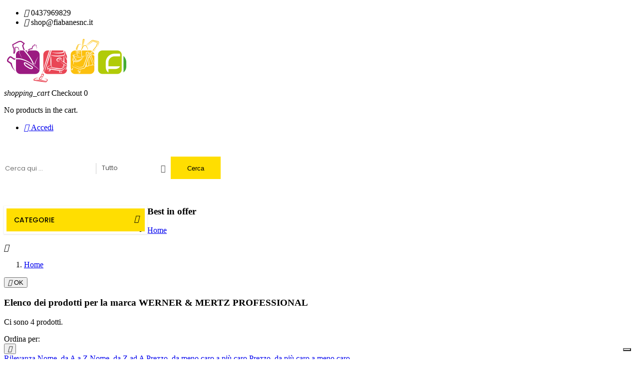

--- FILE ---
content_type: text/html; charset=utf-8
request_url: https://www.fiabanesnc.it/21_werner-mertz-professional
body_size: 10643
content:
<!doctype html>
<html lang="it">

  <head>
    
      
  <meta charset="utf-8">


  <meta http-equiv="x-ua-compatible" content="ie=edge">



  <title>WERNER &amp; MERTZ PROFESSIONAL</title>
  <meta name="description" content="">
  <meta name="keywords" content="">
    


  <meta name="viewport" content="width=device-width, initial-scale=1">


<!-- TemplateTrip theme google font-->

	<link href="https://fonts.googleapis.com/css?family=Poppins:300,400,500,600,700" rel="stylesheet">

<!-- TemplateTrip theme google font-->



  <link rel="icon" type="image/vnd.microsoft.icon" href="/img/favicon.ico?1530346994">
  <link rel="shortcut icon" type="image/x-icon" href="/img/favicon.ico?1530346994">



    <link rel="stylesheet" href="https://www.fiabanesnc.it/themes/PRS160_04/assets/css/theme.css" type="text/css" media="all">
  <link rel="stylesheet" href="https://www.fiabanesnc.it/modules/paypal/views/css/paypal_fo.css" type="text/css" media="all">
  <link rel="stylesheet" href="https://www.fiabanesnc.it/themes/PRS160_04/modules/ttblocksearch/views/css/ttsearch.css" type="text/css" media="all">
  <link rel="stylesheet" href="https://www.fiabanesnc.it/themes/PRS160_04/modules/ttproductcountdown/views/css/ttproductcountdown.css" type="text/css" media="all">
  <link rel="stylesheet" href="https://www.fiabanesnc.it/themes/PRS160_04/modules/ttproductcountdown/views/css/themes/1.7/1-simple.css" type="text/css" media="all">
  <link rel="stylesheet" href="https://www.fiabanesnc.it/themes/PRS160_04/modules/ttmegamenu/views/css/front.css" type="text/css" media="all">
  <link rel="stylesheet" href="https://www.fiabanesnc.it/js/jquery/ui/themes/base/minified/jquery-ui.min.css" type="text/css" media="all">
  <link rel="stylesheet" href="https://www.fiabanesnc.it/js/jquery/ui/themes/base/minified/jquery.ui.theme.min.css" type="text/css" media="all">
  <link rel="stylesheet" href="https://www.fiabanesnc.it/js/jquery/plugins/autocomplete/jquery.autocomplete.css" type="text/css" media="all">
  <link rel="stylesheet" href="https://www.fiabanesnc.it/themes/PRS160_04/modules/ps_imageslider/css/homeslider.css" type="text/css" media="all">
  <link rel="stylesheet" href="https://www.fiabanesnc.it/themes/PRS160_04/modules/ttimageslider/views/css/elasticslider.css" type="text/css" media="all">
  <link rel="stylesheet" href="https://www.fiabanesnc.it/themes/PRS160_04/assets/css/lightbox.css" type="text/css" media="all">




  

  <script type="text/javascript">
        var prestashop = {"cart":{"products":[],"totals":{"total":{"type":"total","label":"Totale","amount":0,"value":"0,00\u00a0\u20ac"},"total_including_tax":{"type":"total","label":"Totale (tasse incl.)","amount":0,"value":"0,00\u00a0\u20ac"},"total_excluding_tax":{"type":"total","label":"Totale (tasse escl.)","amount":0,"value":"0,00\u00a0\u20ac"}},"subtotals":{"products":{"type":"products","label":"Totale parziale","amount":0,"value":"0,00\u00a0\u20ac"},"discounts":null,"shipping":{"type":"shipping","label":"Spedizione","amount":0,"value":"Gratis"},"tax":{"type":"tax","label":"Tasse","amount":0,"value":"0,00\u00a0\u20ac"}},"products_count":0,"summary_string":"0 articoli","vouchers":{"allowed":1,"added":[]},"discounts":[],"minimalPurchase":0,"minimalPurchaseRequired":""},"currency":{"name":"Euro","iso_code":"EUR","iso_code_num":"978","sign":"\u20ac"},"customer":{"lastname":null,"firstname":null,"email":null,"birthday":null,"newsletter":null,"newsletter_date_add":null,"optin":null,"website":null,"company":null,"siret":null,"ape":null,"is_logged":false,"gender":{"type":null,"name":null},"addresses":[]},"language":{"name":"Italiano (Italian)","iso_code":"it","locale":"it-IT","language_code":"it","is_rtl":"0","date_format_lite":"d\/m\/Y","date_format_full":"d\/m\/Y H:i:s","id":1},"page":{"title":"","canonical":null,"meta":{"title":"WERNER & MERTZ PROFESSIONAL","description":"","keywords":"","robots":"index"},"page_name":"manufacturer","body_classes":{"lang-it":true,"lang-rtl":false,"country-IT":true,"currency-EUR":true,"layout-left-column":true,"page-manufacturer":true,"tax-display-enabled":true},"admin_notifications":[]},"shop":{"name":"FIABANE ALESSANDRO SNC","logo":"\/img\/fiabane-shop-logo-1530346994.jpg","stores_icon":"\/img\/logo_stores.png","favicon":"\/img\/favicon.ico"},"urls":{"base_url":"https:\/\/www.fiabanesnc.it\/","current_url":"https:\/\/www.fiabanesnc.it\/21_werner-mertz-professional","shop_domain_url":"https:\/\/www.fiabanesnc.it","img_ps_url":"https:\/\/www.fiabanesnc.it\/img\/","img_cat_url":"https:\/\/www.fiabanesnc.it\/img\/c\/","img_lang_url":"https:\/\/www.fiabanesnc.it\/img\/l\/","img_prod_url":"https:\/\/www.fiabanesnc.it\/img\/p\/","img_manu_url":"https:\/\/www.fiabanesnc.it\/img\/m\/","img_sup_url":"https:\/\/www.fiabanesnc.it\/img\/su\/","img_ship_url":"https:\/\/www.fiabanesnc.it\/img\/s\/","img_store_url":"https:\/\/www.fiabanesnc.it\/img\/st\/","img_col_url":"https:\/\/www.fiabanesnc.it\/img\/co\/","img_url":"https:\/\/www.fiabanesnc.it\/themes\/PRS160_04\/assets\/img\/","css_url":"https:\/\/www.fiabanesnc.it\/themes\/PRS160_04\/assets\/css\/","js_url":"https:\/\/www.fiabanesnc.it\/themes\/PRS160_04\/assets\/js\/","pic_url":"https:\/\/www.fiabanesnc.it\/upload\/","pages":{"address":"https:\/\/www.fiabanesnc.it\/indirizzo","addresses":"https:\/\/www.fiabanesnc.it\/indirizzi","authentication":"https:\/\/www.fiabanesnc.it\/login","cart":"https:\/\/www.fiabanesnc.it\/carrello","category":"https:\/\/www.fiabanesnc.it\/index.php?controller=category","cms":"https:\/\/www.fiabanesnc.it\/index.php?controller=cms","contact":"https:\/\/www.fiabanesnc.it\/contattaci","discount":"https:\/\/www.fiabanesnc.it\/buoni-sconto","guest_tracking":"https:\/\/www.fiabanesnc.it\/tracciatura-ospite","history":"https:\/\/www.fiabanesnc.it\/cronologia-ordini","identity":"https:\/\/www.fiabanesnc.it\/dati-personali","index":"https:\/\/www.fiabanesnc.it\/","my_account":"https:\/\/www.fiabanesnc.it\/account","order_confirmation":"https:\/\/www.fiabanesnc.it\/conferma-ordine","order_detail":"https:\/\/www.fiabanesnc.it\/index.php?controller=order-detail","order_follow":"https:\/\/www.fiabanesnc.it\/segui-ordine","order":"https:\/\/www.fiabanesnc.it\/ordine","order_return":"https:\/\/www.fiabanesnc.it\/index.php?controller=order-return","order_slip":"https:\/\/www.fiabanesnc.it\/buono-ordine","pagenotfound":"https:\/\/www.fiabanesnc.it\/pagina-non-trovata","password":"https:\/\/www.fiabanesnc.it\/recupero-password","pdf_invoice":"https:\/\/www.fiabanesnc.it\/index.php?controller=pdf-invoice","pdf_order_return":"https:\/\/www.fiabanesnc.it\/index.php?controller=pdf-order-return","pdf_order_slip":"https:\/\/www.fiabanesnc.it\/index.php?controller=pdf-order-slip","prices_drop":"https:\/\/www.fiabanesnc.it\/offerte","product":"https:\/\/www.fiabanesnc.it\/index.php?controller=product","search":"https:\/\/www.fiabanesnc.it\/ricerca","sitemap":"https:\/\/www.fiabanesnc.it\/Mappa del sito","stores":"https:\/\/www.fiabanesnc.it\/negozi","supplier":"https:\/\/www.fiabanesnc.it\/fornitori","register":"https:\/\/www.fiabanesnc.it\/login?create_account=1","order_login":"https:\/\/www.fiabanesnc.it\/ordine?login=1"},"theme_assets":"\/themes\/PRS160_04\/assets\/","actions":{"logout":"https:\/\/www.fiabanesnc.it\/?mylogout="}},"configuration":{"display_taxes_label":true,"is_catalog":false,"show_prices":true,"opt_in":{"partner":true},"quantity_discount":{"type":"discount","label":"Sconto"},"voucher_enabled":1,"return_enabled":0},"field_required":[],"breadcrumb":{"links":[{"title":"Home","url":"https:\/\/www.fiabanesnc.it\/"}],"count":1},"link":{"protocol_link":"https:\/\/","protocol_content":"https:\/\/"},"time":1769152552,"static_token":"437b06718cc3c4a1f9910bdfa4e877c7","token":"c0abdbcca24fcf01c5d56f14cd4eb17a"};
        var search_url = "https:\/\/www.fiabanesnc.it\/ricerca";
      </script>



  <script type="text/javascript">
        var ttpc_labels = ['days', 'hours', 'minutes', 'seconds'];
    var ttpc_labels_lang = {
        'days': 'days',
        'hours': 'hours',
        'minutes': 'minutes',
        'seconds': 'seconds'
    };
        var ttpc_show_weeks = 0;
</script>

  <script type="text/javascript">
    (window.gaDevIds=window.gaDevIds||[]).push('d6YPbH');
    (function(i,s,o,g,r,a,m){i['GoogleAnalyticsObject']=r;i[r]=i[r]||function(){
      (i[r].q=i[r].q||[]).push(arguments)},i[r].l=1*new Date();a=s.createElement(o),
      m=s.getElementsByTagName(o)[0];a.async=1;a.src=g;m.parentNode.insertBefore(a,m)
    })(window,document,'script','https://www.google-analytics.com/analytics.js','ga');

          ga('create', 'UA-135211554-1', 'auto');
                      ga('send', 'pageview');
        ga('require', 'ec');
  </script>


 <script type="text/javascript">
            
        document.addEventListener('DOMContentLoaded', function() {
            if (typeof GoogleAnalyticEnhancedECommerce !== 'undefined') {
                var MBG = GoogleAnalyticEnhancedECommerce;
                MBG.setCurrency('EUR');
                MBG.add({"id":28,"name":"aspiratore-wirbel-909-plus","category":"aspiratori","brand":"wirbel","variant":"","type":"typical","position":"0","quantity":1,"list":"manufacturer","url":"https%3A%2F%2Fwww.fiabanesnc.it%2Faspiratori%2F28-aspiratore-wirbel-909-plus.html","price":256.19999999999998863131622783839702606201171875},'',true);MBG.add({"id":29,"name":"ecobrite-neutraliser-tanica-20-lt","category":"lavaggio-sistemi-automatici","brand":"ecolab","variant":"","type":"typical","position":1,"quantity":1,"list":"manufacturer","url":"https%3A%2F%2Fwww.fiabanesnc.it%2Flavaggio-sistemi-automatici%2F29-ecobrite-neutraliser-4x5-lt.html","price":140.30000000000001136868377216160297393798828125},'',true);MBG.add({"id":32,"name":"aspirapolvere-wirbel-mikros","category":"aspiratori","brand":"wirbel","variant":"","type":"typical","position":2,"quantity":1,"list":"manufacturer","url":"https%3A%2F%2Fwww.fiabanesnc.it%2Faspiratori%2F32-aspirapolvere-wirbel-mikros.html","price":262.30000000000001136868377216160297393798828125},'',true);MBG.add({"id":33,"name":"aspiratore-wirbel-mod-935-p","category":"aspiratori","brand":"wirbel","variant":"","type":"typical","position":3,"quantity":1,"list":"manufacturer","url":"https%3A%2F%2Fwww.fiabanesnc.it%2Faspiratori%2F33-aspiratore-wirbel-mod-935-p.html","price":486.779999999999972715158946812152862548828125},'',true);MBG.add({"id":37,"name":"carta-igienica-prime-hotel-fascettata-rt96-ecolabel","category":"carta-igenica","brand":"carind","variant":"","type":"typical","position":4,"quantity":1,"list":"manufacturer","url":"https%3A%2F%2Fwww.fiabanesnc.it%2Fcarta-igenica%2F37-carta-igienica-prime-hotel-fascettata-rt96-ecolabel.html","price":25.620000000000000994759830064140260219573974609375},'',true);MBG.add({"id":38,"name":"asciugamano-intercalato-zz-exclusive-2-v-pz-3750-ecolabel","category":"asciugamani","brand":"carind","variant":"","type":"typical","position":5,"quantity":1,"list":"manufacturer","url":"https%3A%2F%2Fwww.fiabanesnc.it%2Fasciugamani%2F38-asciugamano-intercalato-zz-exclusive-2-v-pz-3750-ecolabel.html","price":39.64999999999999857891452847979962825775146484375},'',true);MBG.add({"id":39,"name":"carta-igienica-a-fogli-exclusive-top-250-2v-pc-pz-9000-ecolabel","category":"carta-igenica","brand":"carind","variant":"","type":"typical","position":6,"quantity":1,"list":"manufacturer","url":"https%3A%2F%2Fwww.fiabanesnc.it%2Fcarta-igenica%2F39-carta-igienica-a-fogli-exclusive-top-250-2v-pc-pz-9000-ecolabel.html","price":36.60000000000000142108547152020037174224853515625},'',true);MBG.add({"id":40,"name":"sgrass-cleaner-ecolab-g8-750-ml","category":"sgrassatori","brand":"ecolab","variant":"","type":"typical","position":7,"quantity":1,"list":"manufacturer","url":"https%3A%2F%2Fwww.fiabanesnc.it%2Fsgrassatori%2F40-sgrass-cleaner-ecolab-g8-750-ml.html","price":9.2720000000000002415845301584340631961822509765625},'',true);MBG.addProductClick({"id":28,"name":"aspiratore-wirbel-909-plus","category":"aspiratori","brand":"wirbel","variant":"","type":"typical","position":"0","quantity":1,"list":"manufacturer","url":"https%3A%2F%2Fwww.fiabanesnc.it%2Faspiratori%2F28-aspiratore-wirbel-909-plus.html","price":256.19999999999998863131622783839702606201171875});MBG.addProductClick({"id":29,"name":"ecobrite-neutraliser-tanica-20-lt","category":"lavaggio-sistemi-automatici","brand":"ecolab","variant":"","type":"typical","position":1,"quantity":1,"list":"manufacturer","url":"https%3A%2F%2Fwww.fiabanesnc.it%2Flavaggio-sistemi-automatici%2F29-ecobrite-neutraliser-4x5-lt.html","price":140.30000000000001136868377216160297393798828125});MBG.addProductClick({"id":32,"name":"aspirapolvere-wirbel-mikros","category":"aspiratori","brand":"wirbel","variant":"","type":"typical","position":2,"quantity":1,"list":"manufacturer","url":"https%3A%2F%2Fwww.fiabanesnc.it%2Faspiratori%2F32-aspirapolvere-wirbel-mikros.html","price":262.30000000000001136868377216160297393798828125});MBG.addProductClick({"id":33,"name":"aspiratore-wirbel-mod-935-p","category":"aspiratori","brand":"wirbel","variant":"","type":"typical","position":3,"quantity":1,"list":"manufacturer","url":"https%3A%2F%2Fwww.fiabanesnc.it%2Faspiratori%2F33-aspiratore-wirbel-mod-935-p.html","price":486.779999999999972715158946812152862548828125});MBG.addProductClick({"id":37,"name":"carta-igienica-prime-hotel-fascettata-rt96-ecolabel","category":"carta-igenica","brand":"carind","variant":"","type":"typical","position":4,"quantity":1,"list":"manufacturer","url":"https%3A%2F%2Fwww.fiabanesnc.it%2Fcarta-igenica%2F37-carta-igienica-prime-hotel-fascettata-rt96-ecolabel.html","price":25.620000000000000994759830064140260219573974609375});MBG.addProductClick({"id":38,"name":"asciugamano-intercalato-zz-exclusive-2-v-pz-3750-ecolabel","category":"asciugamani","brand":"carind","variant":"","type":"typical","position":5,"quantity":1,"list":"manufacturer","url":"https%3A%2F%2Fwww.fiabanesnc.it%2Fasciugamani%2F38-asciugamano-intercalato-zz-exclusive-2-v-pz-3750-ecolabel.html","price":39.64999999999999857891452847979962825775146484375});MBG.addProductClick({"id":39,"name":"carta-igienica-a-fogli-exclusive-top-250-2v-pc-pz-9000-ecolabel","category":"carta-igenica","brand":"carind","variant":"","type":"typical","position":6,"quantity":1,"list":"manufacturer","url":"https%3A%2F%2Fwww.fiabanesnc.it%2Fcarta-igenica%2F39-carta-igienica-a-fogli-exclusive-top-250-2v-pc-pz-9000-ecolabel.html","price":36.60000000000000142108547152020037174224853515625});MBG.addProductClick({"id":40,"name":"sgrass-cleaner-ecolab-g8-750-ml","category":"sgrassatori","brand":"ecolab","variant":"","type":"typical","position":7,"quantity":1,"list":"manufacturer","url":"https%3A%2F%2Fwww.fiabanesnc.it%2Fsgrassatori%2F40-sgrass-cleaner-ecolab-g8-750-ml.html","price":9.2720000000000002415845301584340631961822509765625});
            }
        });
        
    </script>
<script type="text/javascript">
var _iub = _iub || [];
_iub.csConfiguration = {"askConsentAtCookiePolicyUpdate":true,"ccpaAcknowledgeOnDisplay":true,"ccpaApplies":true,"consentOnContinuedBrowsing":false,"enableCcpa":true,"floatingPreferencesButtonDisplay":"bottom-right","invalidateConsentWithoutLog":true,"perPurposeConsent":true,"reloadOnConsent":true,"siteId":2694558,"cookiePolicyId":41122227,"lang":"it", "banner":{ "acceptButtonDisplay":true,"closeButtonDisplay":false,"customizeButtonDisplay":true,"explicitWithdrawal":true,"listPurposes":true,"position":"float-top-center","prependOnBody":true,"rejectButtonDisplay":true }};
</script>
<script type="text/javascript" src="//cdn.iubenda.com/cs/ccpa/stub.js"></script>
<script type="text/javascript" src="//cdn.iubenda.com/cs/iubenda_cs.js" charset="UTF-8" async></script>
			<script type='text/javascript'>
				var iCallback = function(){};

				if('callback' in _iub.csConfiguration) {
					if('onConsentGiven' in _iub.csConfiguration.callback) iCallback = _iub.csConfiguration.callback.onConsentGiven;

					_iub.csConfiguration.callback.onConsentGiven = function() {
						iCallback();

						jQuery('noscript._no_script_iub').each(function (a, b) { var el = jQuery(b); el.after(el.html()); });
					};
				};
			</script>  <link rel="prefetch" href="https://www.paypal.com/sdk/js?components=marks,funding-eligibility&amp;client-id=AXjYFXWyb4xJCErTUDiFkzL0Ulnn-bMm4fal4G-1nQXQ1ZQxp06fOuE7naKUXGkq2TZpYSiI9xXbs4eo&amp;merchant-id=DCQW9ZKF4JBPS&amp;currency=EUR&amp;intent=capture&amp;commit=false&amp;vault=false&amp;integration-date=2022-14-06&amp;enable-funding=paylater" as="script">






    
	  <!-- Google Tag Manager -->
                  
<script>(function(w,d,s,l,i){w[l]=w[l]||[];w[l].push({'gtm.start':
new Date().getTime(),event:'gtm.js'});var f=d.getElementsByTagName(s)[0],
j=d.createElement(s),dl=l!='dataLayer'?'&l='+l:'';j.async=true;j.src=
'https://www.googletagmanager.com/gtm.js?id='+i+dl;f.parentNode.insertBefore(j,f);
})(window,document,'script','dataLayer','GTM-MSLZ772');</script>

<!-- End Google Tag Manager -->
  </head>

  <body id="manufacturer" class="lang-it country-it currency-eur layout-left-column page-manufacturer tax-display-enabled">
<!-- Google Tag Manager (noscript) -->
<noscript><iframe src="https://www.googletagmanager.com/ns.html?id=GTM-MSLZ772"
height="0" width="0" style="display:none;visibility:hidden"></iframe></noscript>
<!-- End Google Tag Manager (noscript) -->
    
      
    

    <main>
      
           
      
      <header id="header">
        
          
  <div class="header-banner">
    
  </div>


  <nav class="header-nav">
	<div class="hidden-sm-down top-nav">
		<div class="left-nav">
			<div class="container">
				<div id="_desktop_contact_link">
  <div id="contact-link">
    <ul>
              <li class="contact">
        <i class="material-icons">&#xE0B0;</i>
        
        <span>0437969829</span>
        </li>
                    <li class="email">
        <i class="material-icons">&#xE0BE;</i>
        
        <span>shop@fiabanesnc.it</span>
        </li>
          </ul>
  </div>
</div>

			</div>
		</div>
		
	</div>
  </nav>


<div class="full-header">
		<div class="right-nav">
			<div class="container">
				<div class="col-md-2 hidden-sm-down" id="_desktop_logo">
				<a href="https://www.fiabanesnc.it/">
				<img class="logo img-responsive" src="/img/fiabane-shop-logo-1530346994.jpg" alt="FIABANE ALESSANDRO SNC">
				</a>
				</div>
				<div class="top-logo" id="_mobile_logo"></div>
				<div id="_desktop_cart">
  <div class="blockcart cart-preview inactive" data-refresh-url="//www.fiabanesnc.it/module/ps_shoppingcart/ajax">
    <div class="header">
        <a rel="nofollow">
        <i class="material-icons shopping-cart">shopping_cart</i>
        <span class="hidden-sm-down">Checkout</span>
        <span class="cart-products-count">0</span>
        </a>
    </div>
	<div class="cart_block block exclusive">
	<div class="block_content">
<div class="cart_block_list">
				<p class="no-item">
			No products in the cart.
		</p>
			</div>
	</div>
	</div>
  </div>
</div>
<div id="_desktop_user_info">
<div class="ttuserheading"></div>	
  <ul class="user-info">
          <li><a
        href="https://www.fiabanesnc.it/account"
        title="Accedi al tuo account cliente"
        rel="nofollow"
      >
        <i class="material-icons user">&#xE7FF;</i>
        <span class="hidden-sm-down">Accedi</span>
      </a></li>
    	  
      
  </ul>
</div>
<!-- Block search module TOP -->

<div id="search_block_top"  class="col-sm-7">
	<form id="searchbox" method="get" action="https://www.fiabanesnc.it/ricerca">
       <div class="ttsearch-main">
		<input type="hidden" name="controller" value="search">
		<input type="hidden" name="orderby" value="position" />
		<input type="hidden" name="orderway" value="desc" />
		<input class="search_query form-control" type="text" id="search_query_top" name="s" placeholder="Cerca qui ..." value="" />
		<div class="select-wrapper">
        <select id="search_category" name="search_category" class="form-control">
            <option value="all">Tutto</option>
            <option value="2">Home</option><option value="3">--Attrezzature pulizia</option><option value="4">----Pavimenti</option><option value="54">------Sistemi di spolvero</option><option value="55">------Sistemi di lavaggio</option><option value="5">----Vetri</option><option value="10">----Carrelli</option><option value="56">------Carrelli strizzatori</option><option value="57">------Carrelli multiuso</option><option value="58">------Carrelli hotel</option><option value="6">--Carta</option><option value="7">----Asciugamani</option><option value="8">----Bobine</option><option value="11">----Carta igenica</option><option value="12">----Tovagliette coprimacchia</option><option value="13">----Tovaglioli</option><option value="14">----Lenzuolini medici</option><option value="9">--Detergenti</option><option value="15">----Pulizie generali</option><option value="16">----Cucina</option><option value="59">------Sgrassatori</option><option value="60">------Disincrostanti</option><option value="61">------Lavaggio manuale stoviglie</option><option value="62">------Lavaggio meccanico stoviglie</option><option value="17">----Bagno</option><option value="18">----Lavanderia</option><option value="63">------Lavaggio sistemi automatici</option><option value="64">------Detergenti generici</option><option value="19">----Pavimenti</option><option value="65">------Detergenti manutentori</option><option value="66">------Cere</option><option value="67">------Trattamento superfici tessili</option><option value="20">----Specifici</option><option value="21">----Disinfettanti</option><option value="22">--Dispenser</option><option value="23">--Guanti</option><option value="24">----Monouso</option><option value="25">----Riutilizzabili</option><option value="26">--Macchinari</option><option value="27">----Aspiratori</option><option value="28">----Lavasciuga</option><option value="29">----Battitappeto</option><option value="30">----Lavamoquette</option><option value="31">----Macchine a vapore</option><option value="32">----Monospazzole</option><option value="33">----Spazzatrici</option><option value="34">----Ricambi</option><option value="70">----Idropulitrici</option><option value="35">--Materiali di consumo</option><option value="36">----Pellicole</option><option value="37">----Panni / Spugne / Abrasivi</option><option value="38">----Monouso in plastica</option><option value="39">--Profumatori e repellenti</option><option value="40">----Profumatori</option><option value="41">----Repellenti</option><option value="42">--Prodotti ecologici ECOLABEL</option><option value="43">----Carta</option><option value="44">----Detergenti</option><option value="45">----Attrezzature</option><option value="46">--Tappeti</option><option value="47">--Gestione rifiuti</option><option value="48">----Contenitori</option><option value="49">----Sacchi</option><option value="50">----Sacchetti</option><option value="68">------Bio</option><option value="69">------Polietilene</option><option value="51">----Shopper</option><option value="52">--Linea cortesia</option><option value="53">--Cura della persona</option>   
        </select>
		</div>

		<div id="tt_url_ajax_search" style="display:none">
		<input type="hidden" value="https://www.fiabanesnc.it/modules/ttblocksearch/controller_ajax_search.php" class="url_ajax" />
		</div>
		</div>
		<button type="submit" name="submit_search" class="btn btn-default button-search">
			<span>Cerca</span>
		</button>
	</form>
	</div>

<script type="text/javascript">
var limit_character = "<p class='limit'>Devi utilizzare almeno 3 caratteri</p>";
var close_text = "Chiudi";
</script>
<!-- /Block search module TOP -->

			</div>
		</div>
		<div class="position-static">
			<div class="container">
				<!-- Module Megamenu-->
<div class="container_tt_megamenu col-sm-3">
<div id="tt-menu-horizontal" class="tt-menu-horizontal clearfix">
	<div class="title-menu-mobile"><span>Categorie</span><i class="material-icons">&#xE5D2;</i></div>
	<div class="main-menu">
	<ul class="menu-content">
									<li class="level-1 ">
					<a href="https://www.fiabanesnc.it/" class="ttinnermenu">
										<span class="catagory">Home</span>
										</a>
					<span class="icon-drop-mobile"></span>
									</li>
												<li class="level-1 ">
					<a href="https://www.fiabanesnc.it/3-attrezzature-pulizia" class="ttinnermenu">
										<span class="catagory">Attrezzature pulizia</span>
										</a>
					<span class="icon-drop-mobile"></span>
									</li>
												<li class="level-1 ">
					<a href="https://www.fiabanesnc.it/6-carta" class="ttinnermenu">
										<span class="catagory">Carta</span>
										</a>
					<span class="icon-drop-mobile"></span>
									</li>
												<li class="level-1 ">
					<a href="https://www.fiabanesnc.it/9-detergenti" class="ttinnermenu">
										<span class="catagory">Detergenti</span>
										</a>
					<span class="icon-drop-mobile"></span>
									</li>
												<li class="level-1 ">
					<a href="https://www.fiabanesnc.it/22-dispenser" class="ttinnermenu">
										<span class="catagory">Dispenser</span>
										</a>
					<span class="icon-drop-mobile"></span>
									</li>
												<li class="level-1 ">
					<a href="https://www.fiabanesnc.it/23-guanti" class="ttinnermenu">
										<span class="catagory">Guanti</span>
										</a>
					<span class="icon-drop-mobile"></span>
									</li>
												<li class="level-1 ">
					<a href="https://www.fiabanesnc.it/26-macchinari" class="ttinnermenu">
										<span class="catagory">Macchinari</span>
										</a>
					<span class="icon-drop-mobile"></span>
									</li>
												<li class="level-1 ">
					<a href="https://www.fiabanesnc.it/35-materiali-di-consumo" class="ttinnermenu">
										<span class="catagory">Materiali di consumo</span>
										</a>
					<span class="icon-drop-mobile"></span>
									</li>
												<li class="level-1 ">
					<a href="https://www.fiabanesnc.it/39-profumatori-e-repellenti" class="ttinnermenu">
										<span class="catagory">Profumatori e repellenti</span>
										</a>
					<span class="icon-drop-mobile"></span>
									</li>
												<li class="level-1 ">
					<a href="https://www.fiabanesnc.it/42-prodotti-ecologici-ecolabel" class="ttinnermenu">
										<span class="catagory">Prodotti ecologici ECOLABEL</span>
										</a>
					<span class="icon-drop-mobile"></span>
									</li>
												<li class="level-1 ">
					<a href="https://www.fiabanesnc.it/46-tappeti" class="ttinnermenu">
										<span class="catagory">Tappeti</span>
										</a>
					<span class="icon-drop-mobile"></span>
									</li>
												<li class="level-1 ">
					<a href="https://www.fiabanesnc.it/47-gestione-rifiuti" class="ttinnermenu">
										<span class="catagory">Gestione rifiuti</span>
										</a>
					<span class="icon-drop-mobile"></span>
									</li>
												<li class="level-1 ">
					<a href="https://www.fiabanesnc.it/52-linea-cortesia" class="ttinnermenu">
										<span class="catagory">Linea cortesia</span>
										</a>
					<span class="icon-drop-mobile"></span>
									</li>
												<li class="level-1 ">
					<a href="https://www.fiabanesnc.it/53-cura-della-persona" class="ttinnermenu">
										<span class="catagory">Cura della persona</span>
										</a>
					<span class="icon-drop-mobile"></span>
									</li>
										 
	</ul>
	<!--				<div class="menu-banner col-sm-12">
				 <img alt="menu-banner" src="../../themes/PRS160_04/assets/img/menu-offer-banner-01.jpg" />
				</div>
			-->
</div>
</div>
</div>
<!-- /Module Megamenu --><!-- Block Top links module -->
<div id="tttop-link-block">
	<h3 class="title_block ">Best in offer</h3>
	<ul id="tttoplink" class="block_content">
		<li class="tttoplink tthome">
			<a title="home" href="https://www.fiabanesnc.it/">Home</a>
		</li>
					</ul>
</div>
<!-- /Block Top links module -->

			 </div>
		</div>
		
</div>

	<div class="header-top">
		<div class="container">
			<div class="hidden-md-up text-sm-center mobile">
					<div id="mobile_menu">
						<div class="float-xs-left" id="menu-icon">
							<i class="material-icons">&#xE5D2;</i>
						</div>
						<div class="float-xs-right" id="_mobile_cart"></div>
						<div class="float-xs-right" id="_mobile_user_info"></div>
					</div>
					<div class="clearfix"></div>
				 </div>
				 <div id="mobile_top_menu_wrapper" class="row hidden-md-up" style="display:none;">
					<div class="js-top-menu mobile" id="_mobile_top_menu"></div>
					<div class="js-top-menu-bottom">
					<div id="_mobile_currency_selector"></div>
					<div id="_mobile_language_selector"></div>
					<div id="_mobile_contact_link"></div>
				</div>
			  </div>
				<div class="clearfix"></div>
		</div>
	</div>


<div class="newsletter-pop">

</div>        
      </header>
	  	      
        
<aside id="notifications">
  <div class="container">
    
    
    
      </div>
</aside>
      

      <section id="wrapper">
        
		
            <nav data-depth="1" class="breadcrumb hidden-sm-down">
  <ol itemscope itemtype="http://schema.org/BreadcrumbList">
          
        <li itemprop="itemListElement" itemscope itemtype="http://schema.org/ListItem">
          <a itemprop="item" href="https://www.fiabanesnc.it/">
            <span itemprop="name">Home</span>
          </a>
          <meta itemprop="position" content="1">
        </li>
      
      </ol>
</nav>
          
        <div class="container">
          
            <div id="left-column" class="col-xs-12 col-sm-3 col-md-3">
                              <div id="search_filters_wrapper" class="hidden-sm-down">
  <div id="search_filter_controls" class="hidden-md-up">
      <span id="_mobile_search_filters_clear_all"></span>
      <button class="btn btn-secondary ok">
        <i class="material-icons rtl-no-flip">&#xE876;</i>
        OK
      </button>
  </div>
  
</div>

                          </div>
          

          
  <div id="content-wrapper" class="left-column col-xs-12 col-sm-9 col-md-9">
    
    
  <section id="main">
	<input id="carttoken" name="carttoken" value="https://www.fiabanesnc.it/carrello" type="hidden">
    <input id="tokenid" name="tokenid" value="437b06718cc3c4a1f9910bdfa4e877c7" type="hidden">
    
  <h1 class="tt-innerpagetitle">Elenco dei prodotti per la marca WERNER & MERTZ PROFESSIONAL</h1>
  <div id="manufacturer-short_description"></div>
  <div id="manufacturer-description"></div>


    <section id="products">
      
        <div id="">
          
            <div id="js-product-list-top" class="products-selection">
  <div class="col-md-6 hidden-sm-down total-products">
    	<!-- Grid-List Buttons --> 
	<div class="grid-list col-md-2">
	<span id="ttgrid" class="active"></span>
	<span id="ttlist"></span>
	</div>

          <p>Ci sono 4 prodotti.</p>
      </div>
  <div class="col-md-6">
    <div class="row sort-by-row">

      
         
<span class="col-sm-3 col-md-3 hidden-sm-down sort-by">Ordina per:</span>
<div class="col-sm-12 col-xs-12 col-md-9 products-sort-order dropdown">
  <button
    class="btn-unstyle select-title"
    rel="nofollow"
    data-toggle="dropdown"
    aria-haspopup="true"
    aria-expanded="false">
        <i class="material-icons float-xs-right">&#xE5C5;</i>
  </button>
  <div class="dropdown-menu">
          <a
        rel="nofollow"
        href="https://www.fiabanesnc.it/21_werner-mertz-professional?order=product.position.desc"
        class="select-list js-search-link"
      >
        Rilevanza
      </a>
          <a
        rel="nofollow"
        href="https://www.fiabanesnc.it/21_werner-mertz-professional?order=product.name.asc"
        class="select-list js-search-link"
      >
        Nome, da A a Z
      </a>
          <a
        rel="nofollow"
        href="https://www.fiabanesnc.it/21_werner-mertz-professional?order=product.name.desc"
        class="select-list js-search-link"
      >
        Nome, da Z ad A
      </a>
          <a
        rel="nofollow"
        href="https://www.fiabanesnc.it/21_werner-mertz-professional?order=product.price.asc"
        class="select-list js-search-link"
      >
        Prezzo, da meno caro a più caro
      </a>
          <a
        rel="nofollow"
        href="https://www.fiabanesnc.it/21_werner-mertz-professional?order=product.price.desc"
        class="select-list js-search-link"
      >
        Prezzo, da più caro a meno caro
      </a>
      </div>
</div>
      

          </div>
  </div>
  <div class="col-sm-12 hidden-md-up text-sm-center showing">
    Visualizzati 1-4 su 4 articoli
  </div>
</div>
          
        </div>

        
          <div id="" class="hidden-sm-down">
            
          </div>
        

        <div id="">
          
            <div id="js-product-list">
  <div class="products product-thumbs row">
  <div class="loading"></div>
          
        
<article class="product-miniature js-product-miniature col-sm-4" data-id-product="164" data-id-product-attribute="0" itemscope itemtype="http://schema.org/Product">
	<div class="thumbnail-container">
		<div class="ttproduct-image">
			
			  <a href="https://www.fiabanesnc.it/detergenti-manutentori/164-tanex-all-round-lt-1.html" class="thumbnail product-thumbnail">
				<img
					  class="ttproduct-img1"
					  src = "https://www.fiabanesnc.it/179-home_default/tanex-all-round-lt-1.jpg"
					  alt = "TANEX ALLROUND LT. 1"
					  data-full-size-image-url = "https://www.fiabanesnc.it/179-large_default/tanex-all-round-lt-1.jpg"
					>
					
			  </a>
			
			
				<ul class="product-flags">
									</ul>
			
			
				
			
			
			<div class="ttproducthover">
			<div class="tt-button-container">
				
<div class="product-add-to-cart">
			<form action="https://www.fiabanesnc.it/carrello" method="post" class="add-to-cart-or-refresh">
			<div class="product-quantity" style="display:none;">
				<input type="number" name="id_product" value="164" class="product_page_product_id">
				<input type="number" name="id_customization" value="0" class="product_customization_id">
				<input type="hidden" name="token" value="437b06718cc3c4a1f9910bdfa4e877c7" class="tt-token">
				<input type="number" name="qty" class="quantity_wanted input-group" value="1" min="1"/>
			</div>
							<button class="button ajax_add_to_cart_button add-to-cart btn btn-default" data-button-action="add-to-cart" title="Aggiungi al carrello" >
					<span>Aggiungi al carrello</span>
				</button>
					</form>
	</div>

			</div>
			
			
			
				<div class="quick-view-block">
					<a href="#" class="quick-view btn" data-link-action="quickview" title="Anteprima">
						<i class="material-icons search">&#xE8B6;</i> <span>Anteprima</span>
					</a>
				</div>
			
			</div>
			

		</div>
		
		<div class="ttproduct-desc">
			<div class="product-description">
				<h5 class="cat-name">detergenti-manutentori</h5>

				
					<span class="h3 product-title" itemprop="name"><a href="https://www.fiabanesnc.it/detergenti-manutentori/164-tanex-all-round-lt-1.html">TANEX ALLROUND LT. 1</a></span>
				
				
					<div class="product-desc-short" itemprop="description">Detergente multiuso e piacevolmente profumato, ad alto potere bagnante.
Flacone lt 1</div>
				
		
					
				<div class="highlighted-informations no-variants hidden-sm-down">
				
									
				</div>

				
											<div class="product-price-and-shipping">
							<span itemprop="price" class="price">8,50 €</span>
														
							<span class="sr-only">Prezzo</span>
							
							
						</div>
									
			</div>
		</div>
	</div>
</article>
      
          
        
<article class="product-miniature js-product-miniature col-sm-4" data-id-product="165" data-id-product-attribute="0" itemscope itemtype="http://schema.org/Product">
	<div class="thumbnail-container">
		<div class="ttproduct-image">
			
			  <a href="https://www.fiabanesnc.it/detergenti-manutentori/165-tanex-az-70-lt-5.html" class="thumbnail product-thumbnail">
				<img
					  class="ttproduct-img1"
					  src = "https://www.fiabanesnc.it/180-home_default/tanex-az-70-lt-5.jpg"
					  alt = "TANEX AZ 70 LT 5"
					  data-full-size-image-url = "https://www.fiabanesnc.it/180-large_default/tanex-az-70-lt-5.jpg"
					>
					
			  </a>
			
			
				<ul class="product-flags">
									</ul>
			
			
				
			
			
			<div class="ttproducthover">
			<div class="tt-button-container">
				
<div class="product-add-to-cart">
			<form action="https://www.fiabanesnc.it/carrello" method="post" class="add-to-cart-or-refresh">
			<div class="product-quantity" style="display:none;">
				<input type="number" name="id_product" value="165" class="product_page_product_id">
				<input type="number" name="id_customization" value="0" class="product_customization_id">
				<input type="hidden" name="token" value="437b06718cc3c4a1f9910bdfa4e877c7" class="tt-token">
				<input type="number" name="qty" class="quantity_wanted input-group" value="1" min="1"/>
			</div>
							<button class="button ajax_add_to_cart_button add-to-cart btn btn-default" data-button-action="add-to-cart" title="Aggiungi al carrello" >
					<span>Aggiungi al carrello</span>
				</button>
					</form>
	</div>

			</div>
			
			
			
				<div class="quick-view-block">
					<a href="#" class="quick-view btn" data-link-action="quickview" title="Anteprima">
						<i class="material-icons search">&#xE8B6;</i> <span>Anteprima</span>
					</a>
				</div>
			
			</div>
			

		</div>
		
		<div class="ttproduct-desc">
			<div class="product-description">
				<h5 class="cat-name">detergenti-manutentori</h5>

				
					<span class="h3 product-title" itemprop="name"><a href="https://www.fiabanesnc.it/detergenti-manutentori/165-tanex-az-70-lt-5.html">TANEX AZ 70 LT 5</a></span>
				
				
					<div class="product-desc-short" itemprop="description">Detergente multiuso sgrassante a base ammoniacale.
Tanica lt 5</div>
				
		
					
				<div class="highlighted-informations no-variants hidden-sm-down">
				
									
				</div>

				
											<div class="product-price-and-shipping">
							<span itemprop="price" class="price">20,00 €</span>
														
							<span class="sr-only">Prezzo</span>
							
							
						</div>
									
			</div>
		</div>
	</div>
</article>
      
          
        
<article class="product-miniature js-product-miniature col-sm-4" data-id-product="168" data-id-product-attribute="0" itemscope itemtype="http://schema.org/Product">
	<div class="thumbnail-container">
		<div class="ttproduct-image">
			
			  <a href="https://www.fiabanesnc.it/specifici/168-timber-lamitan-lt-1.html" class="thumbnail product-thumbnail">
				<img
					  class="ttproduct-img1"
					  src = "https://www.fiabanesnc.it/183-home_default/timber-lamitan-lt-1.jpg"
					  alt = "TIMBER LAMITAN LT 1"
					  data-full-size-image-url = "https://www.fiabanesnc.it/183-large_default/timber-lamitan-lt-1.jpg"
					>
					
			  </a>
			
			
				<ul class="product-flags">
									</ul>
			
			
				
			
			
			<div class="ttproducthover">
			<div class="tt-button-container">
				
<div class="product-add-to-cart">
			<form action="https://www.fiabanesnc.it/carrello" method="post" class="add-to-cart-or-refresh">
			<div class="product-quantity" style="display:none;">
				<input type="number" name="id_product" value="168" class="product_page_product_id">
				<input type="number" name="id_customization" value="0" class="product_customization_id">
				<input type="hidden" name="token" value="437b06718cc3c4a1f9910bdfa4e877c7" class="tt-token">
				<input type="number" name="qty" class="quantity_wanted input-group" value="1" min="1"/>
			</div>
							<button class="button ajax_add_to_cart_button add-to-cart-disable btn btn-default" title="esaurito">
				<span>out of stock</span>
			</button>
					</form>
	</div>

			</div>
			
			
			
				<div class="quick-view-block">
					<a href="#" class="quick-view btn" data-link-action="quickview" title="Anteprima">
						<i class="material-icons search">&#xE8B6;</i> <span>Anteprima</span>
					</a>
				</div>
			
			</div>
			

		</div>
		
		<div class="ttproduct-desc">
			<div class="product-description">
				<h5 class="cat-name">specifici</h5>

				
					<span class="h3 product-title" itemprop="name"><a href="https://www.fiabanesnc.it/specifici/168-timber-lamitan-lt-1.html">TIMBER LAMITAN LT 1</a></span>
				
				
					<div class="product-desc-short" itemprop="description">Detergente impregnante per pavimenti in laminato e legno.</div>
				
		
					
				<div class="highlighted-informations no-variants hidden-sm-down">
				
									
				</div>

				
											<div class="product-price-and-shipping">
							<span itemprop="price" class="price">9,70 €</span>
														
							<span class="sr-only">Prezzo</span>
							
							
						</div>
									
			</div>
		</div>
	</div>
</article>
      
          
        
<article class="product-miniature js-product-miniature col-sm-4" data-id-product="166" data-id-product-attribute="0" itemscope itemtype="http://schema.org/Product">
	<div class="thumbnail-container">
		<div class="ttproduct-image">
			
			  <a href="https://www.fiabanesnc.it/bagno/166-wc-lemon-750-ml.html" class="thumbnail product-thumbnail">
				<img
					  class="ttproduct-img1"
					  src = "https://www.fiabanesnc.it/181-home_default/wc-lemon-750-ml.jpg"
					  alt = "WC LEMON 750 ML"
					  data-full-size-image-url = "https://www.fiabanesnc.it/181-large_default/wc-lemon-750-ml.jpg"
					>
					
			  </a>
			
			
				<ul class="product-flags">
									</ul>
			
			
				
			
			
			<div class="ttproducthover">
			<div class="tt-button-container">
				
<div class="product-add-to-cart">
			<form action="https://www.fiabanesnc.it/carrello" method="post" class="add-to-cart-or-refresh">
			<div class="product-quantity" style="display:none;">
				<input type="number" name="id_product" value="166" class="product_page_product_id">
				<input type="number" name="id_customization" value="0" class="product_customization_id">
				<input type="hidden" name="token" value="437b06718cc3c4a1f9910bdfa4e877c7" class="tt-token">
				<input type="number" name="qty" class="quantity_wanted input-group" value="1" min="1"/>
			</div>
							<button class="button ajax_add_to_cart_button add-to-cart btn btn-default" data-button-action="add-to-cart" title="Aggiungi al carrello" >
					<span>Aggiungi al carrello</span>
				</button>
					</form>
	</div>

			</div>
			
			
			
				<div class="quick-view-block">
					<a href="#" class="quick-view btn" data-link-action="quickview" title="Anteprima">
						<i class="material-icons search">&#xE8B6;</i> <span>Anteprima</span>
					</a>
				</div>
			
			</div>
			

		</div>
		
		<div class="ttproduct-desc">
			<div class="product-description">
				<h5 class="cat-name">bagno</h5>

				
					<span class="h3 product-title" itemprop="name"><a href="https://www.fiabanesnc.it/bagno/166-wc-lemon-750-ml.html">WC LEMON 750 ML</a></span>
				
				
					<div class="product-desc-short" itemprop="description">Detergente acido per WC al limone.</div>
				
		
					
				<div class="highlighted-informations no-variants hidden-sm-down">
				
									
				</div>

				
											<div class="product-price-and-shipping">
							<span itemprop="price" class="price">5,70 €</span>
														
							<span class="sr-only">Prezzo</span>
							
							
						</div>
									
			</div>
		</div>
	</div>
</article>
      
      </div>

  
    <nav class="pagination">
  <div class="col-md-4 pagination-left">
    
      Visualizzati 1-4 su 4 articoli
    
  </div>

  <div class="col-md-6 pr-0 pagination-right">
    
         
  </div>

</nav>
  

  <div class="hidden-md-up text-xs-right up">
    <a href="#header" class="btn btn-secondary">
      Torna all'inizio
      <i class="material-icons">&#xE316;</i>
    </a>
  </div>
</div>
          
        </div>

        <div id="js-product-list-bottom">
          
            <div id="js-product-list-bottom"></div>
          
        </div>

          </section>

  </section>

    
  </div>


          
		</div>
        
      </section>

      <footer id="footer">
        
          <div class="footer-top">
<div class="container">
<div class="row">
    
      <div id="newslatter" class="col-sm-12">
<div class="block_newsletter">
	<div class="tt-content col-sm-6">
    <h1 class="tt-title">Iscriviti alla newsletter</h1>
	</div>

    <div class="block_content col-sm-6">
      <form action="https://www.fiabanesnc.it/#footer" method="post">
        <div class="row">
		    <div class="ttinput_newsletter">
            <input
              class="btn btn-primary float-xs-right hidden-xs-down"
              name="submitNewsletter"
              type="submit"
              value="Iscriviti"
            >
            <input
              class="btn btn-primary float-xs-right hidden-sm-up"
              name="submitNewsletter"
              type="submit"
              value="OK"
            >
			 <div class="input-wrapper">
              <input
                name="email"
                type="text"
                value=""
                placeholder="Il tuo indirizzo email"
                aria-labelledby="block-newsletter-label"
              >
			</div>
            <input type="hidden" name="action" value="0">
            <div class="clearfix"></div>
          </div>
          <div class="col-xs-12">
                              <p class="newsletter-desc">Puoi annullare l&#039;iscrizione in ogni momenti. A questo scopo, cerca le info di contatto nelle note legali.</p>
                            			   				 
			             </div>
        </div>
      </form>
    </div>
</div>
</div>
    
  </div>
  </div>
</div>
<div class="footer-container">
  <div class="container">
    <div class="row">
      
        <div class="col-md-4 linklist links">
  <div class="row">
      <div class="col-md-6 wrapper">
      <h3 class="h3 hidden-sm-down">NEGOZIO</h3>
            <div class="title clearfix hidden-md-up" data-target="#footer_sub_menu_5117" data-toggle="collapse">
        <span class="h3">NEGOZIO</span>
        <span class="float-xs-right">
          <span class="navbar-toggler collapse-icons">
            <i class="material-icons add">&#xE145;</i>
            <i class="material-icons remove">&#xE15B;</i>
          </span>
        </span>
      </div>
      <ul id="footer_sub_menu_5117" class="collapse">
                  <li>
            <a
                id="link-cms-page-3-1"
                class="cms-page-link"
                href="https://www.fiabanesnc.it/content/3-pagamenti"
                title="Tutte le tipologie di pagamento"
								>
              Pagamenti sicuri
            </a>
          </li>
                  <li>
            <a
                id="link-cms-page-5-1"
                class="cms-page-link"
                href="https://www.fiabanesnc.it/content/5-privacy-policy"
                title="La tua privacy prima di tutto"
								>
              Privacy Policy
            </a>
          </li>
                  <li>
            <a
                id="link-cms-page-6-1"
                class="cms-page-link"
                href="https://www.fiabanesnc.it/content/6-cookie-policy"
                title="I tuoi dati sul web"
								>
              Cookie Policy
            </a>
          </li>
                  <li>
            <a
                id="link-cms-page-7-1"
                class="cms-page-link"
                href="https://www.fiabanesnc.it/content/7-condizioni-di-vendita"
                title="Tutto quello che c&#039;è da sapere"
								>
              Condizioni di vendita
            </a>
          </li>
              </ul>
    </div>
      <div class="col-md-6 wrapper">
      <h3 class="h3 hidden-sm-down">INFO</h3>
            <div class="title clearfix hidden-md-up" data-target="#footer_sub_menu_39845" data-toggle="collapse">
        <span class="h3">INFO</span>
        <span class="float-xs-right">
          <span class="navbar-toggler collapse-icons">
            <i class="material-icons add">&#xE145;</i>
            <i class="material-icons remove">&#xE15B;</i>
          </span>
        </span>
      </div>
      <ul id="footer_sub_menu_39845" class="collapse">
                  <li>
            <a
                id="link-cms-page-4-2"
                class="cms-page-link"
                href="https://www.fiabanesnc.it/content/4-chi-siamo"
                title="La nostra azienda"
								>
              Chi siamo
            </a>
          </li>
                  <li>
            <a
                id="link-static-page-contact-2"
                class="cms-page-link"
                href="https://www.fiabanesnc.it/contattaci"
                title="Si può usare il nostro modulo per contattarci"
								>
              Contattaci
            </a>
          </li>
                  <li>
            <a
                id="link-static-page-sitemap-2"
                class="cms-page-link"
                href="https://www.fiabanesnc.it/Mappa del sito"
                title="Vi siete persi? Qui potete trovate quello che state cercando"
								>
              Mappa del sito
            </a>
          </li>
              </ul>
    </div>
    </div>
</div>
<div id="block_myaccount_infos" class="col-md-2 links">
  <h3 class="myaccount-title hidden-sm-down">
    <a class="text-uppercase" href="https://www.fiabanesnc.it/account" rel="nofollow">
      ACCOUNT
    </a>
  </h3>
  <div class="title clearfix hidden-md-up" data-target="#footer_account_list" data-toggle="collapse">
    <span class="h3">ACCOUNT</span>
    <span class="float-xs-right">
      <span class="navbar-toggler collapse-icons">
        <i class="material-icons add">&#xE145;</i>
        <i class="material-icons remove">&#xE15B;</i>
      </span>
    </span>
  </div>
  <ul class="account-list collapse" id="footer_account_list">
            <li>
          <a href="https://www.fiabanesnc.it/dati-personali" title="Informazioni personali" rel="nofollow">
            Informazioni personali
          </a>
        </li>
            <li>
          <a href="https://www.fiabanesnc.it/cronologia-ordini" title="Ordini" rel="nofollow">
            Ordini
          </a>
        </li>
            <li>
          <a href="https://www.fiabanesnc.it/buono-ordine" title="Note di credito" rel="nofollow">
            Note di credito
          </a>
        </li>
            <li>
          <a href="https://www.fiabanesnc.it/indirizzi" title="Indirizzi" rel="nofollow">
            Indirizzi
          </a>
        </li>
            <li>
          <a href="https://www.fiabanesnc.it/buoni-sconto" title="Buoni" rel="nofollow">
            Buoni
          </a>
        </li>
        
	</ul>
</div>

<div class="block-contact contact-rich col-md-3 links">
	<h4 class="hidden-sm-down">CONTATTI</h4>
	<div class="title clearfix hidden-md-up" data-toggle="collapse" data-target="#contact-footer">
  	<span class="h3 block-contact-title">CONTATTI</span>
	 <span class="float-xs-right">
          <span class="navbar-toggler collapse-icons">
            <i class="material-icons add">&#xE145;</i>
            <i class="material-icons remove">&#xE15B;</i>
          </span>
	</span>
  </div>
 
    <ul id="contact-footer" class="collapse"> 
	  <li class="block">
	  	<div class="icon"><i class="material-icons">&#xE55F;</i></div>
      		<div class="data">FIABANE ALESSANDRO SNC<br />via Canè, 19<br />32020 Limana<br />Belluno<br />Italia</div>
	  </li>
	  
      	  	<li class="block">
		<div class="data">
	  			<div class="icon"><i class="material-icons">&#xE0CD;</i></div>
        
        <span class="title">Telefono:</span> <span>0437969829</span>
		</div>
	</li>
      		
      	  	<li class="block">
		<div class="data">
	  	  <div class="icon"><i class="material-icons">&#xE158;</i></div>
        
       <span class="title">Email:</span> <a href="mailto:shop@fiabanesnc.it" class="dropdown">shop@fiabanesnc.it</a>
		 </div>
  		</li>
        
      	
  </ul>
</div>
<div id="ttcmsfooter" class="col-md-3 links">
	<div  class="title clearfix hidden-md-up" data-toggle="collapse" data-target="#ttfooter-desc">
		<!--<h3 class="h3">About Store</h3>-->
		<h3 class="h3">PAGAMENTI SICURI</h3>
		<div class="float-xs-right">
			  <span class="navbar-toggler collapse-icons">
				<i class="material-icons add">&#xE145;</i>
				<i class="material-icons remove">&#xE15B;</i>
			  </span>
		</div>
	</div>
  <div id="ttfooter-desc" class="collapse">
<div>Approfittate delle nostre metodologie di pagamento sicuro.</div>
<div class="payment_logo_block">
<ul class="payment-list">
<li class="visa"><a href="#"> <img src="../img/fiabane/pagamento-visa.png" alt="visa" /></a></li>
<li class="mastercard"><a href="#"> <img src="../img/fiabane/pagamento-mastercard.png" alt="mastercard" /></a></li>
<li class="paypal"><a href="#"> <img src="../img/fiabane/pagamento-paypal.png" alt="paypal" /></a></li>
</ul>
</div>
</div>
</div>
      
    </div>
    <div class="row">
      
        
      
    </div>
  </div>
</div>
<div class="bottom-footer">
	<div class="container">
      <div class="ttcontent">
        <p>
          
            <!--<a class="_blank" href="http://www.prestashop.com" target="_blank">-->
              © 2026 - Fiabane snc
            <!--</a>-->
          
        </p>
      </div>
    </div>
</div>
<a href="#" id="goToTop" title="Back to top"> <i class="material-icons arrow-up">&#xE316;</i></a>
        
      </footer>
    </main>

    
        <script type="text/javascript" src="https://www.fiabanesnc.it/themes/core.js" ></script>
  <script type="text/javascript" src="https://www.fiabanesnc.it/themes/PRS160_04/assets/js/theme.js" ></script>
  <script type="text/javascript" src="https://www.fiabanesnc.it/modules/ttblocksearch/views/js/ttblocksearch.js" ></script>
  <script type="text/javascript" src="https://www.fiabanesnc.it/modules/ttproductcountdown/views/js/underscore.min.js" ></script>
  <script type="text/javascript" src="https://www.fiabanesnc.it/modules/ttproductcountdown/views/js/jquery.countdown.min.js" ></script>
  <script type="text/javascript" src="https://www.fiabanesnc.it/modules/ttproductcountdown/views/js/ttproductcountdown.js" ></script>
  <script type="text/javascript" src="https://www.fiabanesnc.it/modules/ttmegamenu/views/js/front.js" ></script>
  <script type="text/javascript" src="https://www.fiabanesnc.it/modules/ps_googleanalytics/views/js/GoogleAnalyticActionLib.js" ></script>
  <script type="text/javascript" src="https://www.fiabanesnc.it/js/jquery/ui/jquery-ui.min.js" ></script>
  <script type="text/javascript" src="https://www.fiabanesnc.it/js/jquery/plugins/autocomplete/jquery.autocomplete.js" ></script>
  <script type="text/javascript" src="https://www.fiabanesnc.it/modules/ps_imageslider/js/responsiveslides.min.js" ></script>
  <script type="text/javascript" src="https://www.fiabanesnc.it/modules/ps_imageslider/js/homeslider.js" ></script>
  <script type="text/javascript" src="https://www.fiabanesnc.it/themes/PRS160_04/modules/ps_searchbar/ps_searchbar.js" ></script>
  <script type="text/javascript" src="https://www.fiabanesnc.it/modules/ttimageslider/views/js/jquery.eislideshow.js" ></script>
  <script type="text/javascript" src="https://www.fiabanesnc.it/modules/ps_shoppingcart/ps_shoppingcart.js" ></script>
  <script type="text/javascript" src="https://www.fiabanesnc.it/themes/PRS160_04/assets/js/owl.carousel.min.js" ></script>
  <script type="text/javascript" src="https://www.fiabanesnc.it/themes/PRS160_04/assets/js/jquery.cookie.js" ></script>
  <script type="text/javascript" src="https://www.fiabanesnc.it/themes/PRS160_04/assets/js/lightbox-2.6.min.js" ></script>
  <script type="text/javascript" src="https://www.fiabanesnc.it/themes/PRS160_04/assets/js/custom.js" ></script>


    

    
      
 <script type="text/javascript">
            
        document.addEventListener('DOMContentLoaded', function() {
            if (typeof GoogleAnalyticEnhancedECommerce !== 'undefined') {
                var MBG = GoogleAnalyticEnhancedECommerce;
                MBG.setCurrency('EUR');
                MBG.add({"id":164,"name":"tanex-allround-lt-1","category":"detergenti-manutentori","brand":"werner-mertz-professional","variant":"","type":"typical","position":"0","quantity":1,"list":"manufacturer","url":"https%3A%2F%2Fwww.fiabanesnc.it%2Fdetergenti-manutentori%2F164-tanex-all-round-lt-1.html","price":850},'',true);MBG.add({"id":165,"name":"tanex-az-70-lt-5","category":"detergenti-manutentori","brand":"werner-mertz-professional","variant":"","type":"typical","position":1,"quantity":1,"list":"manufacturer","url":"https%3A%2F%2Fwww.fiabanesnc.it%2Fdetergenti-manutentori%2F165-tanex-az-70-lt-5.html","price":2000},'',true);MBG.add({"id":168,"name":"timber-lamitan-lt-1","category":"specifici","brand":"werner-mertz-professional","variant":"","type":"typical","position":2,"quantity":1,"list":"manufacturer","url":"https%3A%2F%2Fwww.fiabanesnc.it%2Fspecifici%2F168-timber-lamitan-lt-1.html","price":970},'',true);MBG.add({"id":166,"name":"wc-lemon-750-ml","category":"bagno","brand":"werner-mertz-professional","variant":"","type":"typical","position":3,"quantity":1,"list":"manufacturer","url":"https%3A%2F%2Fwww.fiabanesnc.it%2Fbagno%2F166-wc-lemon-750-ml.html","price":570},'',true);MBG.addProductClick({"id":164,"name":"tanex-allround-lt-1","category":"detergenti-manutentori","brand":"werner-mertz-professional","variant":"","type":"typical","position":"0","quantity":1,"list":"manufacturer","url":"https%3A%2F%2Fwww.fiabanesnc.it%2Fdetergenti-manutentori%2F164-tanex-all-round-lt-1.html","price":850});MBG.addProductClick({"id":165,"name":"tanex-az-70-lt-5","category":"detergenti-manutentori","brand":"werner-mertz-professional","variant":"","type":"typical","position":1,"quantity":1,"list":"manufacturer","url":"https%3A%2F%2Fwww.fiabanesnc.it%2Fdetergenti-manutentori%2F165-tanex-az-70-lt-5.html","price":2000});MBG.addProductClick({"id":168,"name":"timber-lamitan-lt-1","category":"specifici","brand":"werner-mertz-professional","variant":"","type":"typical","position":2,"quantity":1,"list":"manufacturer","url":"https%3A%2F%2Fwww.fiabanesnc.it%2Fspecifici%2F168-timber-lamitan-lt-1.html","price":970});MBG.addProductClick({"id":166,"name":"wc-lemon-750-ml","category":"bagno","brand":"werner-mertz-professional","variant":"","type":"typical","position":3,"quantity":1,"list":"manufacturer","url":"https%3A%2F%2Fwww.fiabanesnc.it%2Fbagno%2F166-wc-lemon-750-ml.html","price":570});
            }
        });
        
    </script>

    
  </body>

</html>

--- FILE ---
content_type: text/css
request_url: https://www.fiabanesnc.it/themes/PRS160_04/modules/ttblocksearch/views/css/ttsearch.css
body_size: 2694
content:
body.fixed {
    position: fixed !important
}
#search_block_nav {
    padding: 10px 0 10px 10px;
    width: 145px;
    float: right;
    position: relative;
}
#search_query_nav {
    width: 100%;
    border: none;
    border-bottom: 1px solid #000;
    font-family: 'Poppins', sans-serif;
    font-size: 10px;
    color: #000;
    font-style: italic;
    line-height: 15px;
    cursor: pointer;
    margin: 0;
    /*background: url(../img/bkg_search.png) no-repeat top -1px right;*/
}
#search_query_nav:after {
    content: "\f002";
    position: absolute;
    right: 0;
    font-family: FontAwesome;
    -webkit-transform: translateZ(0);
	-moz-transform: translateZ(0);
	-o-transform: translateZ(0);
	-ms-transform: translateZ(0);
    transform: translateZ(0);
    -webkit-transition-timing-function: ease-out;
    transition-timing-function: ease-out;
}
#search_query_nav:hover:after,
#search_query_nav:focus:after,
#search_query_nav:active:after {
    -webkit-animation-name: tt-nav-social;
    animation-name: tt-nav-social;
    -webkit-animation-duration: 0.3s;
    animation-duration: 0.3s;
    -webkit-animation-timing-function: linear;
    animation-timing-function: linear;
    -webkit-animation-iteration-count: infinite;
    animation-iteration-count: infinite;
    -webkit-animation-direction: alternate;
    animation-direction: alternate;
    color: #000;
}
#search_block_top {
	display: inline-block;
	float: right;
	margin:33px 50px 33px 0;
	text-align: center;
	vertical-align: top;
	padding:0;
	width: auto;
}
@media (max-width: 1599px) {
	#search_block_top{
		float:none;
		margin:33px 0;
	}
}
@media (min-width: 992px) and (max-width: 1199px) {
	#search_block_top {
		float:right;
		margin:33px 15px 20px 0;
	}
}
@media (max-width: 991px) {
    #search_block_top {
        margin: 0 0 15px;
    }
}
#search_block_top.show {
    height: 155px !important;
    border-bottom: 5px solid #000;
    padding: 40px 15%;
    -moz-transition: all 0.5s;
    -o-transition: all 0.5s;
    -webkit-transition: all 0.5s;
    transition: all 0.5s;
}
#search_block_top #searchbox {
    background: #fff;
    border-radius:5px;
	-moz-border-radius:5px;
    -webkit-border-radius:5px;
    -khtml-border-radius:5px;
    float: left;
    position: relative;
    width: 100%;
}
#search_block_top .btn.button-search {
    background: #ffde01;
    border: medium none;
    border-radius: 0;
	-moz-border-radius: 0;
    -webkit-border-radius: 0;
    -khtml-border-radius: 0;
    color: #000 ;
    display: inline-block;
    float: right;
    line-height: 21px;
    padding: 12px 33px 11px;
    text-align: center;
	vertical-align:top;
	height:45px;
}
#search_block_top .btn.button-search:before {
    content: "\E8B6";
    display: none;
    font-family: "Material Icons";
    font-size: 21px;
    width: 100%;
    text-align: center;
}
#search_block_top .btn.button-search:hover:before {
    color: #ffffff;
}
#search_block_top .btn.button-search:focus,
#search_block_top .btn.button-search:hover {
    background: #333;
    color: #ffffff;
}
#close_search_query_nav {
    background: url("../img/bkg_close_search.png") no-repeat;
    position: absolute;
    right: 30px;
    top: 10px;
    text-decoration: none;
    z-index: 9999;
    display: none;
}
#close_search_query_nav span {
    color: #999;
    font-size: 0;
    font-family: Myriad Pro;
    text-transform: uppercase;
    position: relative;
    right: 50px;
    top: 20px;
}
#close_search_query_nav:hover span {
    color: #000;
}
#search_block_top #search_query_top {
    background: rgba(0, 0, 0, 0) none repeat scroll 0 0;
    border: medium none;
    border-radius: 4px;
	-moz-border-radius: 4px;
    -webkit-border-radius: 4px;
    -khtml-border-radius: 4px;
    box-shadow: none;
    color: #000;
    display: block;
    float: left;
    font-family: Poppins;
    font-size: 13px;
    height: 45px;
    line-height: 18px;
    margin-left: 0;
    margin-right: 0;
    width: 500px;
}
#ttsearch_eccept_data .items-list > li {
    cursor: pointer;
	margin-bottom: 5px;
	padding: 15px;
	position: relative;
	width: 50%;
}
@media (min-width: 1300px) and (max-width: 1599px) {
    #search_block_top #search_query_top {
        width: 320px;
    }
}
@media (max-width: 1300px) {
    #search_block_top #search_query_top {
        width: 180px;
    }
	#ttsearch_eccept_data .items-list > li{
		width:100%;
	}
}
@media (max-width: 1199px) {
	#search_block_top #search_query_top {
	  width: 120px;
	}
}
@media (max-width: 991px) {
	#search_block_top #search_query_top {
		width: 500px;
	}
}
#search_block_top #search_query_top::after {
    border-left: 1px solid #e5e5e5;
    content: "";
    height: 25px;
    right: 0;
    position: absolute;
    top: 5px;
}
#search_block_top #search_query_top:focus {
    outline: none;
}
#search_category {
    -moz-appearance: none;
    -o-appearance: none;
    -webkit-appearance: none;
    background: rgba(0, 0, 0, 0) none repeat scroll 0 0;
    border: medium none;
    color: #555;
    cursor: pointer;
    display: inline;
    float: left;
    font-family: Poppins;
    font-size: 13px;
    height: 45px;
    outline: 0 none;
    padding: 5px 12px;
}
form#searchbox input#search_query_block {
    margin-right: 10px;
    max-width: 222px;
    margin-bottom: 10px;
    display: inline-block;
    float: left;
}
form#searchbox .button.button-small {
    float: left;
}
form#searchbox .button.button-small i {
    margin-right: 0;
}
/* Select style */

#search_block_top .selector {
    width: 28% !important;
    float: left;
    height: 48px;
    background: none;
    border: none;
    padding: 0;
    background: #fff;
    margin-left: 2px;
}
#search_block_top .selector span {
    width: 100% !important;
    border-right: 2px solid #0166c3;
    line-height: 26px;
    padding-left: 15px;
    background: url("../img/select_search_bg.png") right 22px center no-repeat;
    margin-top: 10px;
    color: #999;
    font-family: Poppins;
    font-size: 15px !important;
}
#ttsearch_content_result .col_grid_5_2 {
    float: left;
}
#ttsearch_content_result .items-list .image .product_img_link > img {
    max-width: 100%;
    border: 1px solid #eeeeee;
}
#ttsearch_content_result {
    top: 44px;
    left: 0;
    position: absolute;
    width: 100%;
    background: #fff;
    overflow: hidden;
    z-index: 99999;
    padding: 15px;
    display: none;
    border: 1px solid #ededed;
}
.header-sticky #ttsearch_content_result {
    top: 48px !important;
    position: fixed !important;
    left: 0;
    padding-top: 0;
}
#ttsearch_content_result .over_light {
    position: absolute;
    width: 100%;
    height: 100%;
    background: #fff;
    left: 0;
    right: 0;
}
#ttsearch_content_result #ttsearch_eccept_data {
    position: relative;
    height: 100%;
    width: 100%;
}
#ttsearch_content_result p.loanding {
    background: url('../img/loading.gif');
    height: 30px;
    width: 30px;
    margin: 10% auto;
}
#button_result_close {
    background: url("../img/close.png") no-repeat scroll 0 0 transparent;
    color: hsl(217, 97%, 71%);
    display: block;
    font-size: 14px;
    font-weight: 700;
    height: 29px;
    line-height: 14px;
    position: absolute;
    right: 0;
    top: 0;
    width: 29px;
    cursor: pointer;
}
#ttsearch_eccept_data .limit {
    text-align: center;
    margin-top: 20px;
}
#ttsearch_eccept_data .noresult {
    text-align: center;
    margin-top: 20px;
    color: #666;
    font-size: 16px;
    margin-top: 50px;
    text-align: center;
}
#ttsearch_eccept_data .search-title {
    color: #000;
    text-align: center;
    margin: 20px 0;
    font-size: 14px;
    display: none;
}
#ttsearch_eccept_data .search-title span {
    font-size: 11px;
}
#ttsearch_eccept_data .title_showall_text {
    font-size: 12px;
    text-align: center;
}
#ttsearch_eccept_data .title_showall {
    text-align: center;
}
#ttsearch_eccept_data .title_showall a {
   background: #000 none repeat scroll 0 0;
	border: 1px solid #f2f2f2;
	color: #fff;
	font-size: 12px;
	padding: 10px 25px;
	text-transform: uppercase;
}
#ttsearch_eccept_data .title_showall a:hover{
	background:#ffde01;
	color:#000;
}
#ttsearch_eccept_data .items-list {
    overflow: hidden;
    padding: 0;
    margin: 0;
}
#ttsearch_eccept_data .items-list > li:hover {
    background: #f5f5f5;
}
#ttsearch_eccept_data .items-list li .product-name {
    color: #222;
	font: 400 14px/18px "Poppins",Helvetica,sans-serif;
	text-decoration: none;
	text-transform: capitalize;
	margin:0 0 5px;
}
#ttsearch_eccept_data .items-list li .product-name:hover{
	color:#000;
}
#ttsearch_eccept_data .items-list li .image {
    text-align: center;
	padding:0;
}
#ttsearch_eccept_data .items-list li .content_price {
    color: #ee0000;
	float: right;
	width: 100%;
}
#ttsearch_eccept_data .items-list li .review {
    margin-top: 10px;
    text-align: center;
    min-height: 22px;
}
#ttsearch_eccept_data .items-list li .review .star_content {
    display: inline-block;
}
#ttsearch_eccept_data .items-list li .review .nb-comments {
    vertical-align: 3px;
}
#ttsearch_eccept_data .items-list>li .tt-button-container {
    left: 20px;
}
#ttsearch_eccept_data .items-list>li:hover .tt-button-container {
    opacity: 1;
	-moz-opacity: 1; 
	-khtml-opacity: 1; 
	-webkit-opacity: 1;
    top: 30px;
    -moz-transition: all 0.5s;
    -o-transition: all 0.5s;
    -webkit-transition: all 0.5s;
    transition: all 0.5s;
}
#ttsearch_eccept_data .items-list .tt_size {
    margin-top: 5px;
    text-align: center;
}
#ttsearch_eccept_data .items-list .tt_size span {
    display: none;
}
#ttsearch_eccept_data .items-list .tt_size ul {
    display: inline;
}
#ttsearch_eccept_data .items-list .tt_size ul li {
    display: inline-block;
    margin: 0 5px;
}
#ttsearch_eccept_data .items-list .tt_color {
    margin-top: 5px;
    text-align: center;
}
#ttsearch_eccept_data .items-list .tt_color span {
    display: none;
}
#ttsearch_eccept_data .items-list .tt_color ul {
    display: inline;
}
#ttsearch_eccept_data .items-list .tt_color ul li {
    display: inline-block;
    float: none;
    width: 12px;
    height: 12px;
    margin: 0 5px;
    border-radius: 100%;
	-moz-border-radius: 100%;
    -webkit-border-radius: 100%;
    -khtml-border-radius: 100%;
}
#ttsearch_eccept_data .content-ajax-search {
    overflow: auto;
    height: 100%;
}
#ttsearch_eccept_data .content-ajax-search::-webkit-scrollbar {
    width: 5px;
}
#ttsearch_eccept_data .content-ajax-search::-webkit-scrollbar-track {
    background-color: #f2f2f2;
    width: 5px;
    -webkit-box-shadow: inset 0 0 6px rgba(0, 0, 0, 0.3);
    box-shadow: inset 0 0 6px rgba(0, 0, 0, 0.3);
	-moz-box-shadow: inset 0 0 6px rgba(0, 0, 0, 0.3);
}
#ttsearch_eccept_data .content-ajax-search::-webkit-scrollbar-thumb {
    background-color: #000;
    cursor: pointer;
}
#ttsearch_eccept_data .content-ajax-search::-webkit-scrollbar-thumb:hover {
    background-color: #000;
}
#ttsearch_eccept_data .cat-name {
    display: block;
    margin: 0 0 5px;
    text-align: left;
}
#ttsearch_eccept_data .items-list .ttsearch-content {
    text-align: left;
}
.price.special-price,#search_block_top .product-price-and-shipping .price {
	color: #ee0000;
	font: 500 14px/18px "Poppins",Helvetica,sans-serif;
}
.sale-percentage {
    display: inline-block;
	margin: 0;
	font-size: 12px;
	vertical-align: top;
	color: #000;
	font-weight: 600;
	padding: 0 1px;
}
.old-price.regular-price {
	color: #777777;
	font: 400 14px/16px "Poppins",Helvetica,sans-serif;
	text-decoration: line-through;
}
#search_block_top .select-wrapper {
    float: left;
    position: relative;
    width: 150px;
    z-index: 1;
}
.ttsearch-main {
    float: left;
    border:none;
    border-radius: 5px 0 0 5px;
	-moz-border-radius: 5px 0 0 5px;
    -webkit-border-radius: 5px 0 0 5px;
    -khtml-border-radius: 5px 0 0 5px;
}
#search_block_top .select-wrapper::after {
    content: "\E5CF";
    font-family: Material Icons;
    position: absolute;
    right: 10px;
    top: 14px;
    vertical-align: top;
    z-index: -1;
    cursor: pointer;
	color:#555;
}
#search_block_top .select-wrapper::before {
    border-right: 1px solid #cfcfcf;
    content: "";
    height: 22px;
    position: absolute;
    left: 0;
    top: 13px;
}
@media (max-width: 1200px) {
    #ttsearch_eccept_data .items-list {
        padding: 0;
    }
    #ttsearch_eccept_data .items-list li .image {
        padding: 0;
    }
}
@media (max-width: 1199px) {
    #search_block_top #searchbox {
        float: none;
        display: inline-block;
        vertical-align: top;
        width: auto;
    }
    #search_block_top .btn.button-search {
        padding: 12px 23px 11px;
    }
}
@media (max-width: 991px) {
	#search_block_top .select-wrapper::after {
		top:12px;
	}
	#search_block_top .select-wrapper::before{
		top:10px;
	}
	#ttsearch_content_result {
		top:40px;
	}
    #search_block_top .btn.button-search:before {
        display: block;
    }
    #search_block_top .btn.button-search span {
        display: none;
    }
    #search_block_top #search_query_top {
		display: inline-block;
		float: none!important;
		vertical-align: top;
		width: auto;
		height:40px;
    }
	#search_category {
		height:40px;
	}
	#search_block_top .select-wrapper {
		display: inline-block;
		float: none!important;
		vertical-align: top;
		margin:0 0 0 -3px;
		height:40px;
	}
    #search_block_top .btn.button-search {
        height: 40px;
		padding: 10px;
    }
}
@media (max-width: 543px) {
    #search_block_top .select-wrapper {
        width: 90px;
    }
    #search_block_top #search_query_top {
        width: 150px;
    }
    #ttsearch_eccept_data .items-list li .image {
        padding: 0;
    }
    #ttsearch_eccept_data .items-list .ttsearch-content {
        padding: 0 10px;
    }
    #search_category {
        font-size: 12px;
    }
    #search_category {
        padding: 8px 30px 8px 10px;
    }
    #search_block_top #search_query_top {
        font-size: 12px;
    }
    #search_block_top #searchbox {
        width: auto;
    }
    #ttsearch_eccept_data .items-list li .product-name {
        font-size: 13px;
    }
	#ttsearch_eccept_data .items-list > li {
		padding:10px;
	}
}
#header.header-sticky #search_block_top {
    position: fixed;
    top: 0px;
    margin: 0;
    z-index: 988;
    left: 22.5%;
}
#header.header-sticky #search_block_top #searchbox {
    border: none;
    border-radius: 0;
	-moz-border-radius: 0;
    -webkit-border-radius: 0;
    -khtml-border-radius: 0;
}
#header.header-sticky #search_block_top .selector {
    height: 44px;
}
#header.header-sticky #search_category {
    height: 30px;
}
#header.header-sticky #search_block_top #search_query_top {
    height: 30px;
}
#header.header-sticky #search_block_top .btn.button-search {
    padding: 11px 0;
}
#header.header-sticky #search_block_top .selector span {
    margin-top: 8px;
}
#header.header-sticky .header-container.header-sticky #search_block_top #search_query_top {
    height: 41px;
}


--- FILE ---
content_type: text/css
request_url: https://www.fiabanesnc.it/themes/PRS160_04/modules/ttimageslider/views/css/elasticslider.css
body_size: 1127
content:
.ei-slider {
	 float: left;
	height: 700px;
	margin: 0 auto;
	overflow: hidden;
	padding: 0;
	position: relative;
	width: 100%;
}
.ei-slider-large {
    height: 100%;
    width: 100%;
    position: relative;
    overflow: hidden;
    padding: 0;
	margin:0;
}
.ei-slider-large li {
    position: absolute;
    top: 0px;
    left: 0px;
    overflow: hidden;
    height: 100%;
    width: 100%;
    z-index: 0!important;
}
.ei-slider-large li img {
    width: 100%!important;
    max-width: 100%;
    margin: 0!important;
    height: 100%!important;
}
.ei-title {
    position: absolute;
    right: 50%;
    margin-right: 13%;
    top: 30%;
}
.ei-title h2,
.ei-title h3 {
    text-align: right;
}
.ei-title h2 {
    font-size: 0;
    line-height: 50px;
    font-family: 'Playfair Display', serif;
    font-style: italic;
    color: #b5b5b5;
}
.ei-title h3 {
    font-size: 70px;
    line-height: 70px;
    font-family: 'Open Sans Condensed', sans-serif;
    text-transform: uppercase;
    color: #000;
}
.ei-slider-thumbs {
    height: 70px;
    margin: 0 auto;
    position: absolute;
    left: auto;
    right: 0;
    padding: 0;
    top: 0;
	bottom:auto;
    max-width: 9%!important;
	display:none!important;
}
.ei-slider-thumbs li {
    float: left;
	height: 100%;
	position: relative;
	width: 100% !important;
}
.ei-slider-thumbs li.ei-slider-element {
    background: #000;
	font-size: 0;
	height: 70px;
	left: 0;
	position: absolute;
	text-indent: -9000px;
	top: auto;
	width: 5px !important;
	z-index: 1;
}
.ei-slider-thumbs li a {
    display: block;
    border-left: 4px solid #ffde01;
    border-bottom: 2px solid #000000;
    background: #222222;
    width: 100%;
    height: 70px;
    color: #fff;
    cursor: pointer;
    -webkit-transition: background 0.2s ease;
    -moz-transition: background 0.2s ease;
    -o-transition: background 0.2s ease;
    -ms-transition: background 0.2s ease;
    transition: background 0.2s ease;
    text-align: center;
}
.ei-slider-thumbs li:last-child a {
    border-bottom: none;
}
.ei-slider-thumbs li a:hover {
    background-color: #222222;
}
.ei-slider-thumbs li img {
    cursor: pointer;
    position: absolute;
    top:0;
    opacity: 0;
	-moz-opacity: 0; 
	-khtml-opacity: 0; 
	-webkit-opacity: 0;
    z-index: 1;
	height:70px;
    width: 160px !important;
    -webkit-transition: all 0.8s ease;
    -moz-transition: all 0.8s ease;
    -o-transition: all 0.8s ease;
    -ms-transition: all 0.8s ease;
    transition: all 0.8s ease;
    left: auto;
    right: 0;
    -webkit-box-reflect: below 0px -webkit-gradient( linear, left top, left bottom, from(transparent), color-stop(50%, transparent), to(rgba(255, 255, 255, 0.3)));
    -ms-filter: "progid:DXImageTransform.Microsoft.Alpha(Opacity=0)";
}
.ei-slider-thumbs li:hover img {
    opacity: 1;
	-moz-opacity: 1; 
	-khtml-opacity: 1; 
	-webkit-opacity: 1;
    right: 142px;
    -ms-filter: "progid:DXImageTransform.Microsoft.Alpha(Opacity=100)";
}
.ei-slider-thumbs .ttcms {
    padding: 10px 0;
}
.ei-slider-thumbs .ttcms .ttcms-title .title1 {
    font-size: 16px;
    text-transform: uppercase;
}
.ei-slider-thumbs .ttcms .ttcms-title .title2 {
    color: #ffde01;
    text-transform: capitalize;
}
/*---------------------PREV-NEXT---------------------------*/
.direction .slide i{
    color: #fff;
    display: inline-block;
    float: none;
    font-size: 28px;
    height: 100%;
    padding: 0;
	line-height:0;
    text-align: center;
    vertical-align: middle;
    width: 100%;
}
.direction .slide{
	background: rgba(0, 0, 0, 0) none repeat scroll 0 0;
	border: 2px solid #fff;
	border-radius: 50%;
	-moz-border-radius: 50%; 
	-webkit-border-radius: 50%; 
	-khtml-border-radius: 50%;
	bottom: 0;
	cursor: pointer;
	display: block;
	font-size: 0;
	height: 40px;
	margin: auto;
	position: absolute;
	text-decoration: none;
	top: 0;
	transition: all 400ms ease-in-out 0s;
	-webkit-transition: all 400ms ease-in-out 0s;
	-moz-transition: all 400ms ease-in-out 0s;
	-o-transition: all 400ms ease-in-out 0s;
	-ms-transition: all 400ms ease-in-out 0s;
	width: 40px;
	opacity:0;
	-moz-opacity: 0; 
	-khtml-opacity: 0; 
	-webkit-opacity: 0;
}
.direction .slide:focus, .direction .slide:hover{
	background: #ffde01;
	border-color: #ffde01;
	color: #000;
}
.direction .slide:focus i, .direction .slide:hover i{
	color:#000;
}
#ei-slider:hover .direction .slide{
	opacity:1;
	-moz-opacity: 1; 
	-khtml-opacity: 1; 
	-webkit-opacity: 1;
}
.left.slide{
	left:70px;
	right:auto;
}
#ei-slider:hover .direction .slide.left{
	left:50px;
}
.right.slide{
	right:70px;
	left:auto;
}
#ei-slider:hover .direction .slide.right{
	right:50px;
}
@media (max-width: 1599px) {
	.ei-slider{
		height:600px;
	}
}
@media (max-width: 1200px) {
    .ei-slider {
        height: 560px;
    }
}
@media (max-width: 1199px) {
    .ei-slider {
        height: 450px;
    }
}
@media (min-width: 768px) and (max-width: 991px) {
    .ei-slider {
		height: 375px;
    }
}
@media (max-width: 767px) {
    .ei-slider {
        height: 300px;
    }
	.direction .slide{
		opacity:1;
		-moz-opacity: 1; 
		-khtml-opacity: 1; 
		-webkit-opacity: 1;
	}
	.left.slide{
		left:30px;
	}
	#ei-slider:hover .direction .slide.left{
		left:30px;
	}
	.right.slide{
		right:30px;
	}
	#ei-slider:hover .direction .slide.right{
		right:30px;
	}
}
@media (max-width: 543px) {
	.direction .slide{
		background:none!important;
		border:none!important;
	}
	.ei-slider {
        height: 270px;
    }
	.direction .slide i:focus, .direction .slide i:hover{
		color:#ffde01;
	}
	.direction .slide i{
		font-size:32px;
	}
	.left.slide{
		left:10px;
	}
	#ei-slider:hover .direction .slide.left{
		left:10px;
	}
	.right.slide{
		right:10px;
	}
	#ei-slider:hover .direction .slide.right{
		right:10px;
	}
}
@media (max-width: 460px) {
    .ei-slider {
        height: 150px;
    }
}

--- FILE ---
content_type: application/javascript
request_url: https://www.fiabanesnc.it/modules/ttimageslider/views/js/jquery.eislideshow.js
body_size: 3155
content:
(function( window, $, undefined ) {
	
    /*
	* smartresize: debounced resize event for jQuery
	*
	* latest version and complete README available on Github:
	* https://github.com/louisremi/jquery.smartresize.js
	*
	* Copyright 2011 @louis_remi
	* Licensed under the MIT license.
	*/

    var $event = $.event, resizeTimeout;

    $event.special.smartresize 	= {
        setup: function() {
            $(this).bind( "resize", $event.special.smartresize.handler );
        },
        teardown: function() {
            $(this).unbind( "resize", $event.special.smartresize.handler );
        },
        handler: function( event, execAsap ) {
            // Save the context
            var context = this,
            args 	= arguments;

            // set correct event type
            event.type = "smartresize";

            if ( resizeTimeout ) {
                clearTimeout( resizeTimeout );
            }
            resizeTimeout = setTimeout(function() {
               /* jQuery.event.handle.apply( context, args ); */
            }, execAsap === "execAsap"? 0 : 100 );
        }
    };

    $.fn.smartresize 			= function( fn ) {
        return fn ? this.bind( "smartresize", fn ) : this.trigger( "smartresize", ["execAsap"] );
    };
	
    $.Slideshow 				= function( options, element ) {
	
        this.$el			= $( element );
		
        /***** images ****/
		
        // list of image items
        this.$list			= this.$el.find('ul.ei-slider-large');
        // image items
        this.$imgItems		= this.$list.children('li');
        // total number of items
        this.itemsCount		= this.$imgItems.length;
        // images
        this.$images		= this.$imgItems.find('img:first');
		
        /***** thumbs ****/
		
        // thumbs wrapper
        this.$sliderthumbs	= this.$el.find('ul.ei-slider-thumbs').hide();
        // slider elements
        this.$sliderElems	= this.$sliderthumbs.children('li');
        // sliding div
        this.$sliderElem	= this.$sliderthumbs.children('li.ei-slider-element');
        // thumbs
        this.$thumbs		= this.$sliderElems.not('.ei-slider-element');
        
        this.$next		= $('.left');
        this.$prev		= $('.right');
		
        // initialize slideshow
        this._init( options );
		
    };
	
    $.Slideshow.defaults 		= {
        // animation types:
        // "sides" : new slides will slide in from left / right
        // "center": new slides will appear in the center
        animation			: 'sides', // sides || center
        // if true the slider will automatically slide, and it will only stop if the user clicks on a thumb
        autoplay			: false,
        // interval for the slideshow
        slideshow_interval	: 3000,
        // speed for the sliding animation
        speed			: 800,
        // easing for the sliding animation
        easing			: '',
        // percentage of speed for the titles animation. Speed will be speed * titlesFactor
        titlesFactor		: 0.60,
        // titles animation speed
        titlespeed			: 800,
        // titles animation easing
        titleeasing			: '',
        // maximum width for the thumbs in pixels
        thumbMaxWidth		: 150
    };
	
    $.Slideshow.prototype 		= {
        _init 				: function( options ) {
			
            this.options 		= $.extend( true, {}, $.Slideshow.defaults, options );
			
            // set the opacity of the title elements and the image items
            this.$imgItems.css( 'opacity', 0 );
            this.$imgItems.find('div.ei-title > *').css( 'opacity', 0 );
			
            // index of current visible slider
            this.current		= 0;
			
            var _self			= this;
			
            // preload images
            // add loading status
            this.$loading		= $('<div class="ei-slider-loading">Loading</div>').prependTo( _self.$el );
			
            $.when( this._preloadImages() ).done( function() {
				
                // hide loading status
                _self.$loading.hide();

				
                // calculate size and position for each image
                _self._setImagesSize();
				
                // configure thumbs container
                _self._initThumbs();
				
                // show first
                _self.$imgItems.eq( _self.current ).css({
                    'opacity' 	: 1,
                    'z-index'	: 10
                }).show().find('div.ei-title > *').css( 'opacity', 1 );
                _self.$imgItems.eq( _self.current ).addClass('active');
                _self.$imgItems.eq( _self.current ).addClass('currentidex');
                // if autoplay is true
                if( _self.options.autoplay ) {
				
                    _self._startSlideshow();
				
                }
				
                // initialize the events
                    _self._initEvents();
                  _self._initEventsNext();
                  _self._initEventsPrev();
                  
			
            });
			
        },
        _preloadImages		: function() {
			
            // preloads all the large images
			
            var _self	= this,
            loaded	= 0;
			
            return $.Deferred(
			
                function(dfd) {
			
                    _self.$images.each( function( i ) {
						
                        $('<img/>').load( function() {
						
                            if( ++loaded === _self.itemsCount ) {
							
                                dfd.resolve();
								
                            }
						
                        }).attr( 'src', $(this).attr('src') );
					
                    });
					
                }
				
                ).promise();
			
        },
        _setImagesSize		: function() {
			
            // save ei-slider's width
            this.elWidth	= this.$el.width();
			
            var _self	= this;
			
            this.$images.each( function( i ) {
				
                var $img	= $(this);
                imgDim	= _self._getImageDim( $img.attr('src') );
					
                $img.css({
                    width		: imgDim.width,
                    height		: imgDim.height,
                    marginLeft	: imgDim.left,
                    marginTop	: imgDim.top
                });
				
            });
		
        },
        _getImageDim		: function( src ) {
			
            var $img    = new Image();
							
            $img.src    = src;
					
            var c_w		= this.elWidth,
            c_h		= this.$el.height(),
            r_w		= c_h / c_w,
				
            i_w		= $img.width,
            i_h		= $img.height,
            r_i		= i_h / i_w,
            new_w, new_h, new_left, new_top;
					
            if( r_w > r_i ) {
				
                new_h	= c_h;
                new_w	= c_h / r_i;
			
            }
            else {
			
                new_h	= c_w * r_i;
                new_w	= c_w;
			
            }
					
            return {
                width	: new_w,
                height	: new_h,
                left	: ( c_w - new_w ) / 2,
                top		: ( c_h - new_h ) / 2
            };
		
        },
        _initThumbs			: function() {
		
            // set the max-width of the slider elements to the one set in the plugin's options
            // also, the width of each slider element will be 100% / total number of elements
            this.$sliderElems.css({
                'max-width' : this.options.thumbMaxWidth + 'px',
                'width'		: 100 / this.itemsCount + '%'
            });
			
            // set the max-width of the slider and show it
            this.$sliderthumbs.css( 'max-width', this.options.thumbMaxWidth * this.itemsCount + 'px' ).show();
			
        },
        _startSlideshow		: function() {
		
            var _self	= this;
            this.slideshow	= setTimeout( function() {
				
                var pos;
				
                ( _self.current === _self.itemsCount - 1 ) ? pos = 0 : pos = _self.current + 1;
				
                _self._slideTo( pos );
				
                if( _self.options.autoplay ) {
				
                    _self._startSlideshow();
				
                }
			
            }, this.options.slideshow_interval);
		
        },
        // shows the clicked thumb's slide
        _slideTo: function( pos ) {
			
            // return if clicking the same element or if currently animating
            if( pos === this.current || this.isAnimating )
                return false;
			
            this.isAnimating	= true;
			
            var $currentSlide	= this.$imgItems.eq( this.current ),
            $nextSlide		= this.$imgItems.eq( pos ),
            _self			= this,
				
            preCSS			= {
                zIndex	: 10
            },
            animCSS			= {
                opacity	: 1
            };
			
            // new slide will slide in from left or right side
            if( this.options.animation === 'sides' ) {
				
                preCSS.left		= ( pos > this.current ) ? -1 * this.elWidth : this.elWidth;
                animCSS.left	= 0;
			
            }	
            $currentSlide.removeClass('currentidex');
            // titles animation
            $nextSlide.addClass('currentidex');
            $nextSlide.find('div.ei-title > h2')
            .css( 'margin-right', 50 + 'px' )
            .stop()
            .delay( this.options.speed * this.options.titlesFactor )
            .animate({
                marginRight : 0 + 'px', 
                opacity : 1
            }, this.options.titlespeed, this.options.titleeasing )
            .end()
            .find('div.ei-title > h3')
            .css( 'margin-right', -50 + 'px' )
            .stop()
            .delay( this.options.speed * this.options.titlesFactor )
            .animate({
                marginRight : 0 + 'px', 
                opacity : 1
            }, this.options.titlespeed, this.options.titleeasing )
			
            $.when(
				
                // fade out current titles
                $currentSlide.css( 'z-index' , 1 ).find('div.ei-title > *').stop().fadeOut( this.options.speed / 2, function() {
                    // reset style
                    $(this).show().css( 'opacity', 0 );	
                }),
				
                // animate next slide in
                $nextSlide.css( preCSS ).stop().animate( animCSS, this.options.speed, this.options.easing ),
				
                // "sliding div" moves to new position
                this.$sliderElem.stop().animate({
                    left	: this.$thumbs.eq( pos ).position().left
                }, this.options.speed )
				
                ).done( function() {
				
                // reset values
                $currentSlide.css( 'opacity' , 0 ).find('div.ei-title > *').css( 'opacity', 0 );
                _self.current	= pos;
                _self.isAnimating		= false;
				
            });
				
        },
        _initEvents: function() {
			
            var _self	= this;
			
            // window resize
            $(window).on( 'smartresize.eislideshow', function( event ) {
				
                // resize the images
                _self._setImagesSize();
			
                // reset position of thumbs sliding div
                _self.$sliderElem.css( 'left', _self.$thumbs.eq( _self.current ).position().left );
			
            });
			
            // click the thumbs
            this.$thumbs.on( 'click.eislideshow', function( event ) {
                if( _self.options.autoplay ) {
				
                    clearTimeout( _self.slideshow );
                    _self.options.autoplay	= false;
				
                }
				
                var $thumb	= $(this),
                idx		= $thumb.index() - 1; // exclude sliding div
					
                _self._slideTo( idx );
				
                return false;
			
            });
			
        },
 _initEventsNext: function() {	
            // window resize
          
            var _self	= this;

            // window resize
            $(window).on( 'smartresize.eislideshow', function( event ) {

                // resize the images
                _self._setImagesSize();

                // reset position of thumbs sliding div
                _self.$sliderElem.css( 'left', _self.$thumbs.eq( _self.current ).position().left );

            });
            // click the thumbs
            this.$next.on( 'click.left', function( event ) {
                var pos;
var _selfcurrent = $('.ei-slider-large > li');	
                if( _self.current === _self.itemsCount - 1 ) {
                    pos = 0 
                }else{
                    pos = _self.current + 1;
                }

                _self._slideTo( pos );
                
               if( _self.options.autoplay ) {

                    clearTimeout( _self.slideshow );
                    _self.options.autoplay	= false;

                }
               

            });

        },
        _initEventsPrev: function() {	
            // window resize
          
            var _self	= this;

            // window resize
            $(window).on( 'smartresize.eislideshow', function( event ) {

                // resize the images
                _self._setImagesSize();

                // reset position of thumbs sliding div
                _self.$sliderElem.css( 'left', _self.$thumbs.eq( _self.current ).position().left );

            });
            // click the thumbs
            this.$prev.on( 'click.right', function( event ) {
                 //var _self	= this;
                 var pos;
var _selfcurrent = $('.ei-slider-large > li');	
                 if( _self.current === _self.itemsCount - 1 || _self.current === -(_self.itemsCount-1) ) {
                    pos =  0;
                }else{
                    pos = _self.current - 1;
                }
                _self._slideTo( pos );
                        
                if( _self.options.autoplay ) {

                    clearTimeout( _self.slideshow );
                    _self.options.autoplay	= false;

                }

            });

        }
    };
	
    var logError 				= function( message ) {
		
        if ( this.console ) {
			
            console.error( message );
			
        }
		
    };
	
    $.fn.eislideshow			= function( options ) {
	
        if ( typeof options === 'string' ) {
		
            var args = Array.prototype.slice.call( arguments, 1 );

            this.each(function() {
			
                var instance = $.data( this, 'eislideshow' );
				
                if ( !instance ) {
                    logError( "cannot call methods on eislideshow prior to initialization; " +
                        "attempted to call method '" + options + "'" );
                    return;
                }
				
                if ( !$.isFunction( instance[options] ) || options.charAt(0) === "_" ) {
                    logError( "no such method '" + options + "' for eislideshow instance" );
                    return;
                }
				
                instance[ options ].apply( instance, args );
			
            });
		
        } 
        else {
		
            this.each(function() {
			
                var instance = $.data( this, 'eislideshow' );
                if ( !instance ) {
                    $.data( this, 'eislideshow', new $.Slideshow( options, this ) );
                }
			
            });
		
        }
		
        return this;
		
    };
	
})( window, jQuery );

--- FILE ---
content_type: application/javascript; charset=utf-8
request_url: https://cs.iubenda.com/cookie-solution/confs/js/41122227.js
body_size: -244
content:
_iub.csRC = { consApiKey: 'Nka3dKUESAhNXNF0bL0aDGPDmHljDr87', showBranding: false, publicId: 'a790defc-6db6-11ee-8bfc-5ad8d8c564c0', floatingGroup: false };
_iub.csEnabled = true;
_iub.csPurposes = [4,1,3,5];
_iub.cpUpd = 1681373309;
_iub.csT = 0.3;
_iub.googleConsentModeV2 = true;
_iub.totalNumberOfProviders = 3;
